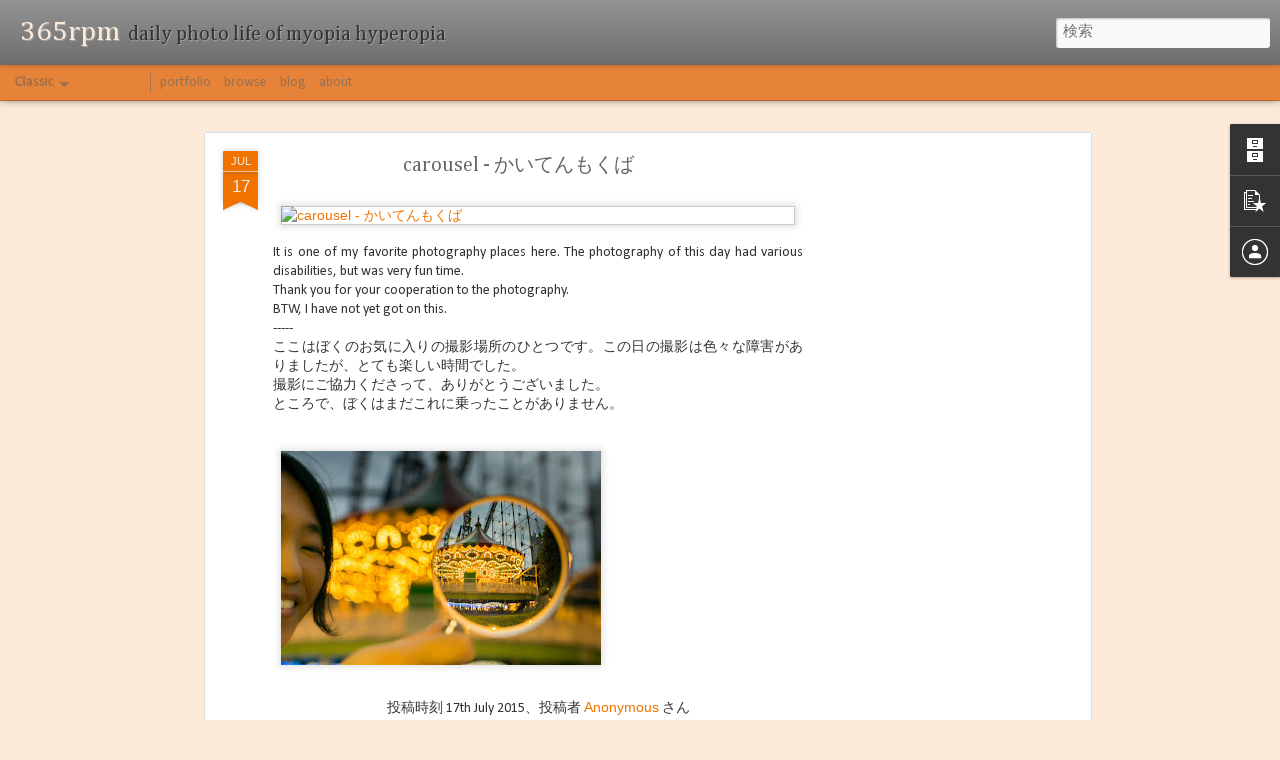

--- FILE ---
content_type: text/html; charset=utf-8
request_url: https://www.google.com/recaptcha/api2/aframe
body_size: 266
content:
<!DOCTYPE HTML><html><head><meta http-equiv="content-type" content="text/html; charset=UTF-8"></head><body><script nonce="BCNopDEeFo5OUmaImAGVWQ">/** Anti-fraud and anti-abuse applications only. See google.com/recaptcha */ try{var clients={'sodar':'https://pagead2.googlesyndication.com/pagead/sodar?'};window.addEventListener("message",function(a){try{if(a.source===window.parent){var b=JSON.parse(a.data);var c=clients[b['id']];if(c){var d=document.createElement('img');d.src=c+b['params']+'&rc='+(localStorage.getItem("rc::a")?sessionStorage.getItem("rc::b"):"");window.document.body.appendChild(d);sessionStorage.setItem("rc::e",parseInt(sessionStorage.getItem("rc::e")||0)+1);localStorage.setItem("rc::h",'1768989887450');}}}catch(b){}});window.parent.postMessage("_grecaptcha_ready", "*");}catch(b){}</script></body></html>

--- FILE ---
content_type: text/javascript; charset=UTF-8
request_url: https://blog.takashikitajima.com/?v=0&action=initial&widgetId=PopularPosts1&responseType=js&xssi_token=AOuZoY5mg43o-3qZqo7bcRzxtICVUVdzoA%3A1768989882746
body_size: 3166
content:
try {
_WidgetManager._HandleControllerResult('PopularPosts1', 'initial',{'title': '\u4eba\u6c17\u306e\u6295\u7a3f', 'showSnippets': false, 'showThumbnails': true, 'thumbnailSize': 72, 'showAuthor': false, 'showDate': false, 'posts': [{'id': '3069455367135196827', 'title': 'caught something - \u4f55\u3092\u63a1\u3063\u305f\u306e\u304b\u306a', 'href': 'https://blog.takashikitajima.com/2018/05/caught-something.html', 'snippet': ' 2017/05/20 7th Anniversary  2016/05/20 6th Anniversary  2015/05/20 Fifth Anniversary  2014/05/20 Fourth Anniversary  2013/05/20 Third Anniv...', 'featuredImage': 'https://lh3.googleusercontent.com/blogger_img_proxy/AEn0k_tLF_gQxKMOdsogCZR4S4Xl7yY2abQ5cijidoqtjLQW_qBBTsxdB_a-mnonrFt0Qa9JBVU-gyD_VO49ZQ9DuyJRNHV8IMqneCSV38BjJREvgFX-1DIpYtBt-T1Wsbi2FqM9MA'}, {'id': '8188776911243757907', 'title': 'row of trees - \u4e26\u6728', 'href': 'https://blog.takashikitajima.com/2017/04/row-of-trees.html', 'snippet': '', 'featuredImage': 'https://lh3.googleusercontent.com/blogger_img_proxy/AEn0k_vkqlTJWWgSM_qSbGEMflx4JsXXD9vwpRdqoI1faxBIGYRxF6KIcLcALeYLD7WkPgKUpuHQe6LvGh-0630FYCGLklZWymXcQC8soSqwGSZCKnjMIV-Ray842vf5lY3yfnmOnj8'}, {'id': '678108677673220363', 'title': '\u5199\u771f\u5c55\u958b\u50ac\u306e\u304a\u3057\u3089\u305b', 'href': 'https://blog.takashikitajima.com/2016/06/blog-post.html', 'snippet': '\u304d\u305f\u3058\u307e\u305f\u304b\u3057\u5199\u771f\u5c55 \u7a7a\u5b99\u89b3\u5bdf\u3068\u5149\u306e\u8096\u50cf  takashi kitajima photo exhibition  _ portrait of light at the observation of sky _     \u300e\u30a8\u30af\u30b9\u30c8\u30e9\u30dc\u30b1\u300f\u306a\u3069\u72ec\u7279\u306a\u591c\u666f\u5199\u771f\u3092\u4e16\u754c\u306b\u767a\u4fe1\u3059\u308b\u304d\u305f\u3058\u307e\u305f...', 'thumbnail': 'https://blogger.googleusercontent.com/img/b/R29vZ2xl/AVvXsEgRX1QiZ6KFs4zwlop3pPJk_b0Txjb8fEyr2SirsMd0X-Kpd8GANCFZUQ1CnBl_brbgtrdX6q5DfqXMGa-tZFEhxNPmZgsTDmd6tGwBwkuEHCu3Vlfv-CukrXRoHob6Ja9LVaAr8B7uTwZr/s72-c/takashikitajima201608.jpg', 'featuredImage': 'https://blogger.googleusercontent.com/img/b/R29vZ2xl/AVvXsEgRX1QiZ6KFs4zwlop3pPJk_b0Txjb8fEyr2SirsMd0X-Kpd8GANCFZUQ1CnBl_brbgtrdX6q5DfqXMGa-tZFEhxNPmZgsTDmd6tGwBwkuEHCu3Vlfv-CukrXRoHob6Ja9LVaAr8B7uTwZr/s400/takashikitajima201608.jpg'}, {'id': '1552337044312949824', 'title': '\u6771\u4eac\u82b1\u56f3\u9451', 'href': 'https://blog.takashikitajima.com/2015/01/blog-post.html', 'snippet': '                                                               \u6771\u4eac\u82b1\u56f3\u9451  by \u304d\u305f\u3058\u307e\u305f\u304b\u3057        |       .            \u307e\u305f\u5199\u771f\u96c6\u3092\u3064\u304f\u3063\u3066\u307f\u307e\u3057\u305f\u3002  \u4f1a\u3046\u305f\u3073\u306b\u89aa\u621a\u306e\u307f\u306a\u3055\u3093\u304b\u3089...', 'featuredImage': 'https://lh3.googleusercontent.com/blogger_img_proxy/AEn0k_vTktEo4gd0dagSZrcaN73HSoj_DZ4fjffsEJzB_ilxvRXxUIWSdubriFeuliaooEc697uE6pqF_1ryFgm8tW3-APXqcORP2asjOMUlmwoy6l3Tao6Z3dOyCQOx0TGoUJ9rOBlkkM5oBCptqqyxvxWJxrMbuSDAAyF-NasYZfrToEqgFiSI_Q0o\x3ds0-d'}, {'id': '1478938894585452479', 'title': 'dandelion - \u305f\u3093\u307d\u307d', 'href': 'https://blog.takashikitajima.com/2018/05/dandelion.html', 'snippet': '', 'featuredImage': 'https://lh3.googleusercontent.com/blogger_img_proxy/AEn0k_tpzC2ZrlRkO6l22PfsAPVKZCspck7ImHJJftRvvKDiRX9H_RnL8D00BIyK3tIQrTDeo0womSdW7_TQzUKnFrx3zIjg5Ufx1NfSImLJBF5f8qM_Um3Qcx7nZGn4jKXfD3TehQ'}, {'id': '9033242652343253065', 'title': 'police bike - \u8b66\u5bdf\u5b98\u7528\u81ea\u8ee2\u8eca', 'href': 'https://blog.takashikitajima.com/2011/07/police-bike.html', 'snippet': 'police bike - \u8b66\u5bdf\u5b98\u7528\u81ea\u8ee2\u8eca , a photo by turntable00000  on Flickr. Via Flickr: It is a bicycle for the policeman in the Takinogawa police station...', 'thumbnail': 'https://lh3.googleusercontent.com/blogger_img_proxy/AEn0k_uybjwKgIMubDtq37Fedfqdc899bmnG0aCsKiUGMP7CpVl-yRzIu0LxojoCFeI5PB5EMGUFkXNmJME67wuS7d6P18JCHRAzolAk_r-YBaspgn8K70K4Xl6zDj8ZhzhEQoaFeA\x3ds0-d', 'featuredImage': 'https://lh3.googleusercontent.com/blogger_img_proxy/AEn0k_vPCG3eNjvyJbIruQqoPaFavWFVvrW134FrT2gJPnV178QSmGuco5rRW_FfrW08zE6_XSe4SHxYENAVHpixHMz7RO2-UuCktZKwul5J7Pj3VJZhwYJK_oG8WXhid0qDy6I\x3ds0-d'}, {'id': '1646673722289352967', 'title': 'curve', 'href': 'https://blog.takashikitajima.com/2018/05/curve.html', 'snippet': ' ', 'featuredImage': 'https://lh3.googleusercontent.com/blogger_img_proxy/AEn0k_tEPnx0DWtIZhrvGdUe5uah10BTaPggHCFBIFeit_xqptxcGpAX-qAw1yNWiwsucDiL_2mWf_5u37LjJKsgVJKSgp1Z_ffw0zmdjgJrAfHMzE7V__YRrHGi5wZkPo2pCXA9Xg'}, {'id': '7166936567779286436', 'title': 'curve', 'href': 'https://blog.takashikitajima.com/2016/08/curve.html', 'snippet': '  \u5199\u771f\u5c55\u304c\u7d42\u308f\u308a\u307e\u3057\u305f\u3002  \u305f\u304f\u3055\u3093\u306e\u65b9\u3005\u306b\u304a\u8d8a\u3057\u3044\u305f\u3060\u3044\u3066\u3001  \u4f5c\u54c1\u4e00\u70b9\u4e00\u70b9\u306b\u3064\u3044\u3066\u5b09\u3057\u3044\u3054\u611f\u60f3\u3092\u9802\u304d\u307e\u3057\u305f\u3002  10\u65e5\u9593\u306e\u5922\u306e\u3088\u3046\u306a\u65e5\u3005\u306f\u3042\u3063\u3068\u8a00\u3046\u9593\u306b  \u904e\u304e\u53bb\u3063\u3066\u3057\u307e\u3044\u307e\u3057\u305f\u304c\u3001  \u7686\u3055\u3093\u304b\u3089\u9802\u3044\u305f\u3042\u308a\u304c\u305f\u3044\u304a\u8a00\u8449\u3092\u52b1\u307f\u306b  \u3053\u308c\u304b\u3089\u3082\u3001\u3042\u3063\u3068\u8a00\u308f\u305b\u308b\u3088\u3046\u306a\u4f5c\u54c1\u3092  \u3064...', 'thumbnail': 'https://blogger.googleusercontent.com/img/b/R29vZ2xl/AVvXsEgcaijKherqNFhkmIU1USML4bZ55v6iGiPgscndeuRKYLo58TuoxKvkB0wXyoEHqJ7P_FwHbOTC1I8lt_4mMvSmXnJLmIbW37kZ3yb8xQ4vKNEUVnkcCQnFEiZSHSDx_jo1KRgnjoudI7nn/s72-c/20160329-DSC04164.jpg', 'featuredImage': 'https://blogger.googleusercontent.com/img/b/R29vZ2xl/AVvXsEgcaijKherqNFhkmIU1USML4bZ55v6iGiPgscndeuRKYLo58TuoxKvkB0wXyoEHqJ7P_FwHbOTC1I8lt_4mMvSmXnJLmIbW37kZ3yb8xQ4vKNEUVnkcCQnFEiZSHSDx_jo1KRgnjoudI7nn/s320/20160329-DSC04164.jpg'}, {'id': '5070142405657300589', 'title': '\u8056\u5854 - Saint towers  \u5728\u57ce\u5e02\u4e2d\u6d6e\u6e38\u7684\u5e0c\u671b\u548c\u559c\u6085 takashi kitajima\u651d\u5f71\u500b\u5c55', 'href': 'https://blog.takashikitajima.com/2015/07/saint-towers-takashi-kitajima.html', 'snippet': '  \u5c07\u83ef\u9e97\u5149\u8292\u4ee5\u7368\u7279\u7684\u62cd\u651d\u624b\u6cd5\uff0c\u8457\u624b\u81ea\u5df1\u7684\u591c\u666f\u62cd\u651d\u8a08\u5283\u300cextrabokeh\u300d\u3002  \u96c6\u7d502\u5e74\u4f86\u7684\u62cd\u651d\u6210\u679c\uff0c\u5728\u4e9e\u6d32\u9996\u5c48\u4e00\u6307\u7684\u85dd\u8853\u8a2d\u8a08\u4e4b\u90fd\u53f0\u5317\uff0c\u5c55\u958btakashi kitajima\u7684\u9996\u6b21\u500b\u5c55\u3002    details of information  Facebook    ', 'thumbnail': 'https://blogger.googleusercontent.com/img/b/R29vZ2xl/AVvXsEiKGlCigRy8QLGZEr_2Cjd26X3dKar5381JrpHFRR4SQglcpstgXymXLPiUYOGQWlcv2okuyOlbGIkRyETTLOGPAd-cgKBNh6LihhnKap3pN0z3Nm-fcezXfYpgSuciEsioBZyHsIu5nzSJ/s72-c/20150801-20150826_%25E8%2581%2596%25E5%25A1%2594---Saint-towersBanner730x340.jpg', 'featuredImage': 'https://lh3.googleusercontent.com/blogger_img_proxy/AEn0k_tjvFWf6oKAcuuE7Kw3HrhJpyr2HUhngSXVuVG44Oyq0a-ewThdrkXoUx8DmujHCwniAhYOMO8pDSMmUgTOiV_ayYM8d8eoH0XP7uS441CI9-bBtEbmx_wtduEWsXzl1RQF'}, {'id': '5921337762219117976', 'title': 'after the rain', 'href': 'https://blog.takashikitajima.com/2015/07/after-rain.html', 'snippet': '  I took a lot of hands of models since I began this series. I discuss an idea with them and think that a process before deciding compositio...', 'thumbnail': 'https://blogger.googleusercontent.com/img/b/R29vZ2xl/AVvXsEiW648P663G0NJWYuA9ar4kkI-sOpl-zF0aHRDJ8oinMgycjkUr8Vgqa1nfr7u9l1C8Th-rIky9sPDHzsJEZGa_5eTyZUa5aAhrFS-6UBsM17ZDBi0I49FThNvRV1HvvwQgkYUU_9Ry9i2C/s72-c/18973523783_9988819e28_b_1024.jpg', 'featuredImage': 'https://lh3.googleusercontent.com/blogger_img_proxy/AEn0k_sEZAyyE9e9m8TAIZ6ONXBJLFEjU_HKk9IDvgB2IBUY6g4aWz5ZZQzadycQHsa0H9aMHuhdrXPULDY5Yw7WHQgibIibYAUXtUXJiX_hySz9sbOud3EJpI-ovakQqCfVY7TnaJc'}]});
} catch (e) {
  if (typeof log != 'undefined') {
    log('HandleControllerResult failed: ' + e);
  }
}
